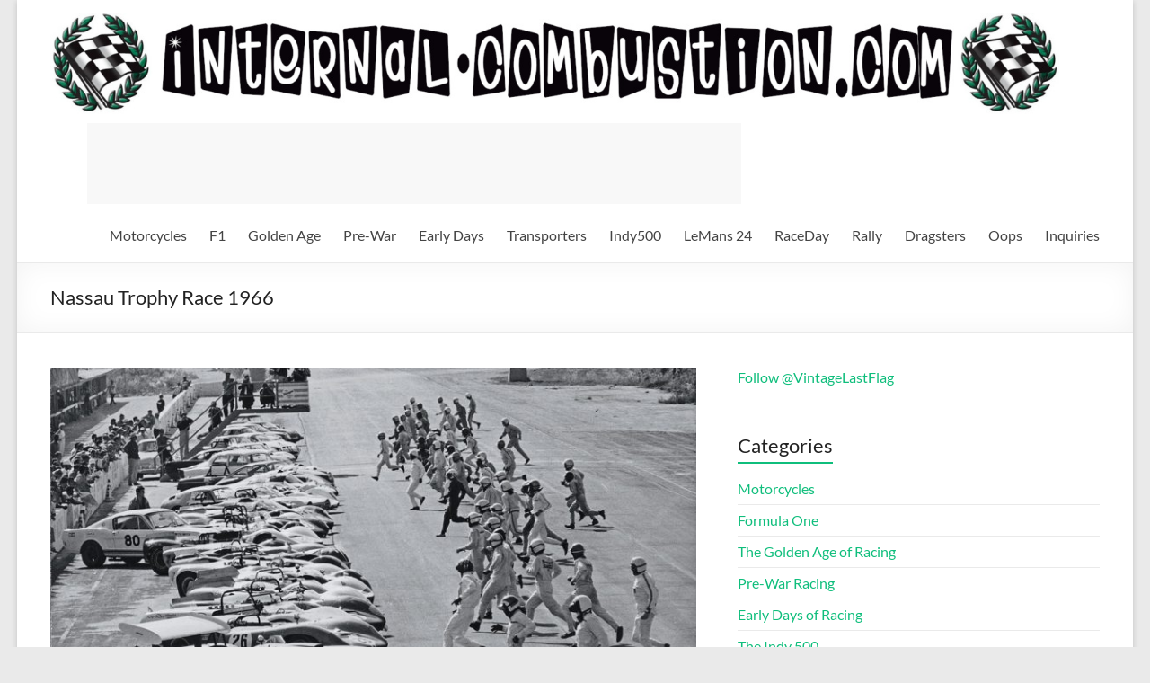

--- FILE ---
content_type: text/html; charset=UTF-8
request_url: https://internal-combustion.com/nuvolari/the-le-mans-start-of-the-nassau-trophy-race-1966/
body_size: 19076
content:
<!DOCTYPE html>
<!--[if IE 7]><html class="ie ie7" lang="en-US">
<![endif]-->
<!--[if IE 8]><html class="ie ie8" lang="en-US">
<![endif]-->
<!--[if !(IE 7) & !(IE 8)]><!--><html lang="en-US">
<!--<![endif]--><head><script data-no-optimize="1">var litespeed_docref=sessionStorage.getItem("litespeed_docref");litespeed_docref&&(Object.defineProperty(document,"referrer",{get:function(){return litespeed_docref}}),sessionStorage.removeItem("litespeed_docref"));</script> <meta charset="UTF-8" /><meta name="viewport" content="width=device-width, initial-scale=1"><link rel="profile" href="http://gmpg.org/xfn/11" /> <script class="_iub_cs_skip" type="litespeed/javascript">var _iub=_iub||{};_iub.csConfiguration=_iub.csConfiguration||{};_iub.csConfiguration.siteId="3434554";_iub.csConfiguration.cookiePolicyId="74957279"</script> <script class="_iub_cs_skip" type="litespeed/javascript" data-src="https://cs.iubenda.com/sync/3434554.js"></script> <title>Nassau Trophy Race 1966 &#8211; Internal-Combustion.com</title><style>#wpadminbar #wp-admin-bar-wccp_free_top_button .ab-icon:before {
	content: "\f160";
	color: #02CA02;
	top: 3px;
}
#wpadminbar #wp-admin-bar-wccp_free_top_button .ab-icon {
	transform: rotate(45deg);
}</style><meta name='robots' content='max-image-preview:large' /><style>img:is([sizes="auto" i], [sizes^="auto," i]) { contain-intrinsic-size: 3000px 1500px }</style><link rel='dns-prefetch' href='//cdn.iubenda.com' /><link data-optimized="2" rel="stylesheet" href="https://internal-combustion.com/nuvolari/wp-content/litespeed/css/a11ff5877c0da5bfd711950a818a3d63.css?ver=f45fc" /><style id='wp-block-library-theme-inline-css' type='text/css'>.wp-block-audio :where(figcaption){color:#555;font-size:13px;text-align:center}.is-dark-theme .wp-block-audio :where(figcaption){color:#ffffffa6}.wp-block-audio{margin:0 0 1em}.wp-block-code{border:1px solid #ccc;border-radius:4px;font-family:Menlo,Consolas,monaco,monospace;padding:.8em 1em}.wp-block-embed :where(figcaption){color:#555;font-size:13px;text-align:center}.is-dark-theme .wp-block-embed :where(figcaption){color:#ffffffa6}.wp-block-embed{margin:0 0 1em}.blocks-gallery-caption{color:#555;font-size:13px;text-align:center}.is-dark-theme .blocks-gallery-caption{color:#ffffffa6}:root :where(.wp-block-image figcaption){color:#555;font-size:13px;text-align:center}.is-dark-theme :root :where(.wp-block-image figcaption){color:#ffffffa6}.wp-block-image{margin:0 0 1em}.wp-block-pullquote{border-bottom:4px solid;border-top:4px solid;color:currentColor;margin-bottom:1.75em}.wp-block-pullquote cite,.wp-block-pullquote footer,.wp-block-pullquote__citation{color:currentColor;font-size:.8125em;font-style:normal;text-transform:uppercase}.wp-block-quote{border-left:.25em solid;margin:0 0 1.75em;padding-left:1em}.wp-block-quote cite,.wp-block-quote footer{color:currentColor;font-size:.8125em;font-style:normal;position:relative}.wp-block-quote:where(.has-text-align-right){border-left:none;border-right:.25em solid;padding-left:0;padding-right:1em}.wp-block-quote:where(.has-text-align-center){border:none;padding-left:0}.wp-block-quote.is-large,.wp-block-quote.is-style-large,.wp-block-quote:where(.is-style-plain){border:none}.wp-block-search .wp-block-search__label{font-weight:700}.wp-block-search__button{border:1px solid #ccc;padding:.375em .625em}:where(.wp-block-group.has-background){padding:1.25em 2.375em}.wp-block-separator.has-css-opacity{opacity:.4}.wp-block-separator{border:none;border-bottom:2px solid;margin-left:auto;margin-right:auto}.wp-block-separator.has-alpha-channel-opacity{opacity:1}.wp-block-separator:not(.is-style-wide):not(.is-style-dots){width:100px}.wp-block-separator.has-background:not(.is-style-dots){border-bottom:none;height:1px}.wp-block-separator.has-background:not(.is-style-wide):not(.is-style-dots){height:2px}.wp-block-table{margin:0 0 1em}.wp-block-table td,.wp-block-table th{word-break:normal}.wp-block-table :where(figcaption){color:#555;font-size:13px;text-align:center}.is-dark-theme .wp-block-table :where(figcaption){color:#ffffffa6}.wp-block-video :where(figcaption){color:#555;font-size:13px;text-align:center}.is-dark-theme .wp-block-video :where(figcaption){color:#ffffffa6}.wp-block-video{margin:0 0 1em}:root :where(.wp-block-template-part.has-background){margin-bottom:0;margin-top:0;padding:1.25em 2.375em}</style><style id='global-styles-inline-css' type='text/css'>:root{--wp--preset--aspect-ratio--square: 1;--wp--preset--aspect-ratio--4-3: 4/3;--wp--preset--aspect-ratio--3-4: 3/4;--wp--preset--aspect-ratio--3-2: 3/2;--wp--preset--aspect-ratio--2-3: 2/3;--wp--preset--aspect-ratio--16-9: 16/9;--wp--preset--aspect-ratio--9-16: 9/16;--wp--preset--color--black: #000000;--wp--preset--color--cyan-bluish-gray: #abb8c3;--wp--preset--color--white: #ffffff;--wp--preset--color--pale-pink: #f78da7;--wp--preset--color--vivid-red: #cf2e2e;--wp--preset--color--luminous-vivid-orange: #ff6900;--wp--preset--color--luminous-vivid-amber: #fcb900;--wp--preset--color--light-green-cyan: #7bdcb5;--wp--preset--color--vivid-green-cyan: #00d084;--wp--preset--color--pale-cyan-blue: #8ed1fc;--wp--preset--color--vivid-cyan-blue: #0693e3;--wp--preset--color--vivid-purple: #9b51e0;--wp--preset--gradient--vivid-cyan-blue-to-vivid-purple: linear-gradient(135deg,rgba(6,147,227,1) 0%,rgb(155,81,224) 100%);--wp--preset--gradient--light-green-cyan-to-vivid-green-cyan: linear-gradient(135deg,rgb(122,220,180) 0%,rgb(0,208,130) 100%);--wp--preset--gradient--luminous-vivid-amber-to-luminous-vivid-orange: linear-gradient(135deg,rgba(252,185,0,1) 0%,rgba(255,105,0,1) 100%);--wp--preset--gradient--luminous-vivid-orange-to-vivid-red: linear-gradient(135deg,rgba(255,105,0,1) 0%,rgb(207,46,46) 100%);--wp--preset--gradient--very-light-gray-to-cyan-bluish-gray: linear-gradient(135deg,rgb(238,238,238) 0%,rgb(169,184,195) 100%);--wp--preset--gradient--cool-to-warm-spectrum: linear-gradient(135deg,rgb(74,234,220) 0%,rgb(151,120,209) 20%,rgb(207,42,186) 40%,rgb(238,44,130) 60%,rgb(251,105,98) 80%,rgb(254,248,76) 100%);--wp--preset--gradient--blush-light-purple: linear-gradient(135deg,rgb(255,206,236) 0%,rgb(152,150,240) 100%);--wp--preset--gradient--blush-bordeaux: linear-gradient(135deg,rgb(254,205,165) 0%,rgb(254,45,45) 50%,rgb(107,0,62) 100%);--wp--preset--gradient--luminous-dusk: linear-gradient(135deg,rgb(255,203,112) 0%,rgb(199,81,192) 50%,rgb(65,88,208) 100%);--wp--preset--gradient--pale-ocean: linear-gradient(135deg,rgb(255,245,203) 0%,rgb(182,227,212) 50%,rgb(51,167,181) 100%);--wp--preset--gradient--electric-grass: linear-gradient(135deg,rgb(202,248,128) 0%,rgb(113,206,126) 100%);--wp--preset--gradient--midnight: linear-gradient(135deg,rgb(2,3,129) 0%,rgb(40,116,252) 100%);--wp--preset--font-size--small: 13px;--wp--preset--font-size--medium: 20px;--wp--preset--font-size--large: 36px;--wp--preset--font-size--x-large: 42px;--wp--preset--spacing--20: 0.44rem;--wp--preset--spacing--30: 0.67rem;--wp--preset--spacing--40: 1rem;--wp--preset--spacing--50: 1.5rem;--wp--preset--spacing--60: 2.25rem;--wp--preset--spacing--70: 3.38rem;--wp--preset--spacing--80: 5.06rem;--wp--preset--shadow--natural: 6px 6px 9px rgba(0, 0, 0, 0.2);--wp--preset--shadow--deep: 12px 12px 50px rgba(0, 0, 0, 0.4);--wp--preset--shadow--sharp: 6px 6px 0px rgba(0, 0, 0, 0.2);--wp--preset--shadow--outlined: 6px 6px 0px -3px rgba(255, 255, 255, 1), 6px 6px rgba(0, 0, 0, 1);--wp--preset--shadow--crisp: 6px 6px 0px rgba(0, 0, 0, 1);}:root { --wp--style--global--content-size: 760px;--wp--style--global--wide-size: 1160px; }:where(body) { margin: 0; }.wp-site-blocks > .alignleft { float: left; margin-right: 2em; }.wp-site-blocks > .alignright { float: right; margin-left: 2em; }.wp-site-blocks > .aligncenter { justify-content: center; margin-left: auto; margin-right: auto; }:where(.wp-site-blocks) > * { margin-block-start: 24px; margin-block-end: 0; }:where(.wp-site-blocks) > :first-child { margin-block-start: 0; }:where(.wp-site-blocks) > :last-child { margin-block-end: 0; }:root { --wp--style--block-gap: 24px; }:root :where(.is-layout-flow) > :first-child{margin-block-start: 0;}:root :where(.is-layout-flow) > :last-child{margin-block-end: 0;}:root :where(.is-layout-flow) > *{margin-block-start: 24px;margin-block-end: 0;}:root :where(.is-layout-constrained) > :first-child{margin-block-start: 0;}:root :where(.is-layout-constrained) > :last-child{margin-block-end: 0;}:root :where(.is-layout-constrained) > *{margin-block-start: 24px;margin-block-end: 0;}:root :where(.is-layout-flex){gap: 24px;}:root :where(.is-layout-grid){gap: 24px;}.is-layout-flow > .alignleft{float: left;margin-inline-start: 0;margin-inline-end: 2em;}.is-layout-flow > .alignright{float: right;margin-inline-start: 2em;margin-inline-end: 0;}.is-layout-flow > .aligncenter{margin-left: auto !important;margin-right: auto !important;}.is-layout-constrained > .alignleft{float: left;margin-inline-start: 0;margin-inline-end: 2em;}.is-layout-constrained > .alignright{float: right;margin-inline-start: 2em;margin-inline-end: 0;}.is-layout-constrained > .aligncenter{margin-left: auto !important;margin-right: auto !important;}.is-layout-constrained > :where(:not(.alignleft):not(.alignright):not(.alignfull)){max-width: var(--wp--style--global--content-size);margin-left: auto !important;margin-right: auto !important;}.is-layout-constrained > .alignwide{max-width: var(--wp--style--global--wide-size);}body .is-layout-flex{display: flex;}.is-layout-flex{flex-wrap: wrap;align-items: center;}.is-layout-flex > :is(*, div){margin: 0;}body .is-layout-grid{display: grid;}.is-layout-grid > :is(*, div){margin: 0;}body{padding-top: 0px;padding-right: 0px;padding-bottom: 0px;padding-left: 0px;}a:where(:not(.wp-element-button)){text-decoration: underline;}:root :where(.wp-element-button, .wp-block-button__link){background-color: #32373c;border-width: 0;color: #fff;font-family: inherit;font-size: inherit;line-height: inherit;padding: calc(0.667em + 2px) calc(1.333em + 2px);text-decoration: none;}.has-black-color{color: var(--wp--preset--color--black) !important;}.has-cyan-bluish-gray-color{color: var(--wp--preset--color--cyan-bluish-gray) !important;}.has-white-color{color: var(--wp--preset--color--white) !important;}.has-pale-pink-color{color: var(--wp--preset--color--pale-pink) !important;}.has-vivid-red-color{color: var(--wp--preset--color--vivid-red) !important;}.has-luminous-vivid-orange-color{color: var(--wp--preset--color--luminous-vivid-orange) !important;}.has-luminous-vivid-amber-color{color: var(--wp--preset--color--luminous-vivid-amber) !important;}.has-light-green-cyan-color{color: var(--wp--preset--color--light-green-cyan) !important;}.has-vivid-green-cyan-color{color: var(--wp--preset--color--vivid-green-cyan) !important;}.has-pale-cyan-blue-color{color: var(--wp--preset--color--pale-cyan-blue) !important;}.has-vivid-cyan-blue-color{color: var(--wp--preset--color--vivid-cyan-blue) !important;}.has-vivid-purple-color{color: var(--wp--preset--color--vivid-purple) !important;}.has-black-background-color{background-color: var(--wp--preset--color--black) !important;}.has-cyan-bluish-gray-background-color{background-color: var(--wp--preset--color--cyan-bluish-gray) !important;}.has-white-background-color{background-color: var(--wp--preset--color--white) !important;}.has-pale-pink-background-color{background-color: var(--wp--preset--color--pale-pink) !important;}.has-vivid-red-background-color{background-color: var(--wp--preset--color--vivid-red) !important;}.has-luminous-vivid-orange-background-color{background-color: var(--wp--preset--color--luminous-vivid-orange) !important;}.has-luminous-vivid-amber-background-color{background-color: var(--wp--preset--color--luminous-vivid-amber) !important;}.has-light-green-cyan-background-color{background-color: var(--wp--preset--color--light-green-cyan) !important;}.has-vivid-green-cyan-background-color{background-color: var(--wp--preset--color--vivid-green-cyan) !important;}.has-pale-cyan-blue-background-color{background-color: var(--wp--preset--color--pale-cyan-blue) !important;}.has-vivid-cyan-blue-background-color{background-color: var(--wp--preset--color--vivid-cyan-blue) !important;}.has-vivid-purple-background-color{background-color: var(--wp--preset--color--vivid-purple) !important;}.has-black-border-color{border-color: var(--wp--preset--color--black) !important;}.has-cyan-bluish-gray-border-color{border-color: var(--wp--preset--color--cyan-bluish-gray) !important;}.has-white-border-color{border-color: var(--wp--preset--color--white) !important;}.has-pale-pink-border-color{border-color: var(--wp--preset--color--pale-pink) !important;}.has-vivid-red-border-color{border-color: var(--wp--preset--color--vivid-red) !important;}.has-luminous-vivid-orange-border-color{border-color: var(--wp--preset--color--luminous-vivid-orange) !important;}.has-luminous-vivid-amber-border-color{border-color: var(--wp--preset--color--luminous-vivid-amber) !important;}.has-light-green-cyan-border-color{border-color: var(--wp--preset--color--light-green-cyan) !important;}.has-vivid-green-cyan-border-color{border-color: var(--wp--preset--color--vivid-green-cyan) !important;}.has-pale-cyan-blue-border-color{border-color: var(--wp--preset--color--pale-cyan-blue) !important;}.has-vivid-cyan-blue-border-color{border-color: var(--wp--preset--color--vivid-cyan-blue) !important;}.has-vivid-purple-border-color{border-color: var(--wp--preset--color--vivid-purple) !important;}.has-vivid-cyan-blue-to-vivid-purple-gradient-background{background: var(--wp--preset--gradient--vivid-cyan-blue-to-vivid-purple) !important;}.has-light-green-cyan-to-vivid-green-cyan-gradient-background{background: var(--wp--preset--gradient--light-green-cyan-to-vivid-green-cyan) !important;}.has-luminous-vivid-amber-to-luminous-vivid-orange-gradient-background{background: var(--wp--preset--gradient--luminous-vivid-amber-to-luminous-vivid-orange) !important;}.has-luminous-vivid-orange-to-vivid-red-gradient-background{background: var(--wp--preset--gradient--luminous-vivid-orange-to-vivid-red) !important;}.has-very-light-gray-to-cyan-bluish-gray-gradient-background{background: var(--wp--preset--gradient--very-light-gray-to-cyan-bluish-gray) !important;}.has-cool-to-warm-spectrum-gradient-background{background: var(--wp--preset--gradient--cool-to-warm-spectrum) !important;}.has-blush-light-purple-gradient-background{background: var(--wp--preset--gradient--blush-light-purple) !important;}.has-blush-bordeaux-gradient-background{background: var(--wp--preset--gradient--blush-bordeaux) !important;}.has-luminous-dusk-gradient-background{background: var(--wp--preset--gradient--luminous-dusk) !important;}.has-pale-ocean-gradient-background{background: var(--wp--preset--gradient--pale-ocean) !important;}.has-electric-grass-gradient-background{background: var(--wp--preset--gradient--electric-grass) !important;}.has-midnight-gradient-background{background: var(--wp--preset--gradient--midnight) !important;}.has-small-font-size{font-size: var(--wp--preset--font-size--small) !important;}.has-medium-font-size{font-size: var(--wp--preset--font-size--medium) !important;}.has-large-font-size{font-size: var(--wp--preset--font-size--large) !important;}.has-x-large-font-size{font-size: var(--wp--preset--font-size--x-large) !important;}
:root :where(.wp-block-pullquote){font-size: 1.5em;line-height: 1.6;}</style><style id='spacious_style-inline-css' type='text/css'>.previous a:hover, .next a:hover, a, #site-title a:hover, .main-navigation ul li.current_page_item a, .main-navigation ul li:hover > a, .main-navigation ul li ul li a:hover, .main-navigation ul li ul li:hover > a, .main-navigation ul li.current-menu-item ul li a:hover, .main-navigation ul li:hover > .sub-toggle, .main-navigation a:hover, .main-navigation ul li.current-menu-item a, .main-navigation ul li.current_page_ancestor a, .main-navigation ul li.current-menu-ancestor a, .main-navigation ul li.current_page_item a, .main-navigation ul li:hover > a, .small-menu a:hover, .small-menu ul li.current-menu-item a, .small-menu ul li.current_page_ancestor a, .small-menu ul li.current-menu-ancestor a, .small-menu ul li.current_page_item a, .small-menu ul li:hover > a, .breadcrumb a:hover, .tg-one-half .widget-title a:hover, .tg-one-third .widget-title a:hover, .tg-one-fourth .widget-title a:hover, .pagination a span:hover, #content .comments-area a.comment-permalink:hover, .comments-area .comment-author-link a:hover, .comment .comment-reply-link:hover, .nav-previous a:hover, .nav-next a:hover, #wp-calendar #today, .footer-widgets-area a:hover, .footer-socket-wrapper .copyright a:hover, .read-more, .more-link, .post .entry-title a:hover, .page .entry-title a:hover, .post .entry-meta a:hover, .type-page .entry-meta a:hover, .single #content .tags a:hover, .widget_testimonial .testimonial-icon:before, .header-action .search-wrapper:hover .fa{color:#0fbe7c;}.spacious-button, input[type="reset"], input[type="button"], input[type="submit"], button, #featured-slider .slider-read-more-button, #controllers a:hover, #controllers a.active, .pagination span ,.site-header .menu-toggle:hover, .call-to-action-button, .comments-area .comment-author-link span, a#back-top:before, .post .entry-meta .read-more-link, a#scroll-up, .search-form span, .main-navigation .tg-header-button-wrap.button-one a{background-color:#0fbe7c;}.main-small-navigation li:hover, .main-small-navigation ul > .current_page_item, .main-small-navigation ul > .current-menu-item, .spacious-woocommerce-cart-views .cart-value{background:#0fbe7c;}.main-navigation ul li ul, .widget_testimonial .testimonial-post{border-top-color:#0fbe7c;}blockquote, .call-to-action-content-wrapper{border-left-color:#0fbe7c;}.site-header .menu-toggle:hover.entry-meta a.read-more:hover,#featured-slider .slider-read-more-button:hover,.call-to-action-button:hover,.entry-meta .read-more-link:hover,.spacious-button:hover, input[type="reset"]:hover, input[type="button"]:hover, input[type="submit"]:hover, button:hover{background:#008c4a;}.pagination a span:hover, .main-navigation .tg-header-button-wrap.button-one a{border-color:#0fbe7c;}.widget-title span{border-bottom-color:#0fbe7c;}.widget_service_block a.more-link:hover, .widget_featured_single_post a.read-more:hover,#secondary a:hover,logged-in-as:hover  a,.single-page p a:hover{color:#008c4a;}.main-navigation .tg-header-button-wrap.button-one a:hover{background-color:#008c4a;}</style> <script  class=" _iub_cs_skip" id="iubenda-head-inline-scripts-0" type="litespeed/javascript">var _iub=_iub||[];_iub.csConfiguration={"floatingPreferencesButtonDisplay":"bottom-right","lang":"en","siteId":"3434554","cookiePolicyId":"74957279","whitelabel":!1,"banner":{"closeButtonDisplay":!1,"listPurposes":!0,"explicitWithdrawal":!0,"rejectButtonDisplay":!0,"acceptButtonDisplay":!0,"customizeButtonDisplay":!0,"closeButtonRejects":!0,"position":"float-top-center","style":"dark"},"perPurposeConsent":!0,"enableUspr":!0,"enableLgpd":!0,"googleAdditionalConsentMode":!0,"invalidateConsentWithoutLog":!0,"enableTcf":!0,"tcfPurposes":{"1":!0,"2":"consent_only","3":"consent_only","4":"consent_only","5":"consent_only","6":"consent_only","7":"consent_only","8":"consent_only","9":"consent_only","10":"consent_only"}}</script> <script  class=" _iub_cs_skip" type="litespeed/javascript" data-src="//cdn.iubenda.com/cs/tcf/stub-v2.js?ver=3.12.5" id="iubenda-head-scripts-0-js"></script> <script  class=" _iub_cs_skip" type="litespeed/javascript" data-src="//cdn.iubenda.com/cs/tcf/safe-tcf-v2.js?ver=3.12.5" id="iubenda-head-scripts-1-js"></script> <script  class=" _iub_cs_skip" type="litespeed/javascript" data-src="//cdn.iubenda.com/cs/gpp/stub.js?ver=3.12.5" id="iubenda-head-scripts-2-js"></script> <script  charset="UTF-8" class=" _iub_cs_skip" type="litespeed/javascript" data-src="//cdn.iubenda.com/cs/iubenda_cs.js?ver=3.12.5" id="iubenda-head-scripts-3-js"></script> <script type="litespeed/javascript" data-src="https://internal-combustion.com/nuvolari/wp-includes/js/jquery/jquery.min.js?ver=3.7.1" id="jquery-core-js"></script> <!--[if lte IE 8]> <script type="text/javascript" src="https://internal-combustion.com/nuvolari/wp-content/themes/spacious/js/html5shiv.min.js?ver=6.8.3" id="html5-js"></script> <![endif]--><link rel="https://api.w.org/" href="https://internal-combustion.com/nuvolari/wp-json/" /><link rel="alternate" title="JSON" type="application/json" href="https://internal-combustion.com/nuvolari/wp-json/wp/v2/posts/33744" /><meta name="generator" content="WordPress 6.8.3" /><link rel="canonical" href="https://internal-combustion.com/nuvolari/the-le-mans-start-of-the-nassau-trophy-race-1966/" /><link rel='shortlink' href='https://internal-combustion.com/nuvolari/?p=33744' /><link rel="alternate" title="oEmbed (JSON)" type="application/json+oembed" href="https://internal-combustion.com/nuvolari/wp-json/oembed/1.0/embed?url=https%3A%2F%2Finternal-combustion.com%2Fnuvolari%2Fthe-le-mans-start-of-the-nassau-trophy-race-1966%2F" /><link rel="alternate" title="oEmbed (XML)" type="text/xml+oembed" href="https://internal-combustion.com/nuvolari/wp-json/oembed/1.0/embed?url=https%3A%2F%2Finternal-combustion.com%2Fnuvolari%2Fthe-le-mans-start-of-the-nassau-trophy-race-1966%2F&#038;format=xml" /> <script id="wpcp_disable_selection" type="litespeed/javascript">var image_save_msg='You are not allowed to save images!';var no_menu_msg='Context Menu disabled!';var smessage="Content is protected !!";function disableEnterKey(e){var elemtype=e.target.tagName;elemtype=elemtype.toUpperCase();if(elemtype=="TEXT"||elemtype=="TEXTAREA"||elemtype=="INPUT"||elemtype=="PASSWORD"||elemtype=="SELECT"||elemtype=="OPTION"||elemtype=="EMBED"){elemtype='TEXT'}
if(e.ctrlKey){var key;if(window.event)
key=window.event.keyCode;else key=e.which;if(elemtype!='TEXT'&&(key==97||key==65||key==67||key==99||key==88||key==120||key==26||key==85||key==86||key==83||key==43||key==73)){if(wccp_free_iscontenteditable(e))return!0;show_wpcp_message('You are not allowed to copy content or view source');return!1}else return!0}}
function wccp_free_iscontenteditable(e){var e=e||window.event;var target=e.target||e.srcElement;var elemtype=e.target.nodeName;elemtype=elemtype.toUpperCase();var iscontenteditable="false";if(typeof target.getAttribute!="undefined")iscontenteditable=target.getAttribute("contenteditable");var iscontenteditable2=!1;if(typeof target.isContentEditable!="undefined")iscontenteditable2=target.isContentEditable;if(target.parentElement.isContentEditable)iscontenteditable2=!0;if(iscontenteditable=="true"||iscontenteditable2==!0){if(typeof target.style!="undefined")target.style.cursor="text";return!0}}
function disable_copy(e){var e=e||window.event;var elemtype=e.target.tagName;elemtype=elemtype.toUpperCase();if(elemtype=="TEXT"||elemtype=="TEXTAREA"||elemtype=="INPUT"||elemtype=="PASSWORD"||elemtype=="SELECT"||elemtype=="OPTION"||elemtype=="EMBED"){elemtype='TEXT'}
if(wccp_free_iscontenteditable(e))return!0;var isSafari=/Safari/.test(navigator.userAgent)&&/Apple Computer/.test(navigator.vendor);var checker_IMG='';if(elemtype=="IMG"&&checker_IMG=='checked'&&e.detail>=2){show_wpcp_message(alertMsg_IMG);return!1}
if(elemtype!="TEXT"){if(smessage!==""&&e.detail==2)
show_wpcp_message(smessage);if(isSafari)
return!0;else return!1}}
function disable_copy_ie(){var e=e||window.event;var elemtype=window.event.srcElement.nodeName;elemtype=elemtype.toUpperCase();if(wccp_free_iscontenteditable(e))return!0;if(elemtype=="IMG"){show_wpcp_message(alertMsg_IMG);return!1}
if(elemtype!="TEXT"&&elemtype!="TEXTAREA"&&elemtype!="INPUT"&&elemtype!="PASSWORD"&&elemtype!="SELECT"&&elemtype!="OPTION"&&elemtype!="EMBED"){return!1}}
function reEnable(){return!0}
document.onkeydown=disableEnterKey;document.onselectstart=disable_copy_ie;if(navigator.userAgent.indexOf('MSIE')==-1){document.onmousedown=disable_copy;document.onclick=reEnable}
function disableSelection(target){if(typeof target.onselectstart!="undefined")
target.onselectstart=disable_copy_ie;else if(typeof target.style.MozUserSelect!="undefined"){target.style.MozUserSelect="none"}else target.onmousedown=function(){return!1}
target.style.cursor="default"}
window.onload=function(){disableSelection(document.body)};var onlongtouch;var timer;var touchduration=1000;var elemtype="";function touchstart(e){var e=e||window.event;var target=e.target||e.srcElement;elemtype=window.event.srcElement.nodeName;elemtype=elemtype.toUpperCase();if(!wccp_pro_is_passive())e.preventDefault();if(!timer){timer=setTimeout(onlongtouch,touchduration)}}
function touchend(){if(timer){clearTimeout(timer);timer=null}
onlongtouch()}
onlongtouch=function(e){if(elemtype!="TEXT"&&elemtype!="TEXTAREA"&&elemtype!="INPUT"&&elemtype!="PASSWORD"&&elemtype!="SELECT"&&elemtype!="EMBED"&&elemtype!="OPTION"){if(window.getSelection){if(window.getSelection().empty){window.getSelection().empty()}else if(window.getSelection().removeAllRanges){window.getSelection().removeAllRanges()}}else if(document.selection){document.selection.empty()}
return!1}};document.addEventListener("DOMContentLiteSpeedLoaded",function(event){window.addEventListener("touchstart",touchstart,!1);window.addEventListener("touchend",touchend,!1)});function wccp_pro_is_passive(){var cold=!1,hike=function(){};try{const object1={};var aid=Object.defineProperty(object1,'passive',{get(){cold=!0}});window.addEventListener('test',hike,aid);window.removeEventListener('test',hike,aid)}catch(e){}
return cold}</script> <script id="wpcp_disable_Right_Click" type="litespeed/javascript">document.ondragstart=function(){return!1}
function nocontext(e){return!1}
document.oncontextmenu=nocontext</script> <style>.unselectable
{
-moz-user-select:none;
-webkit-user-select:none;
cursor: default;
}
html
{
-webkit-touch-callout: none;
-webkit-user-select: none;
-khtml-user-select: none;
-moz-user-select: none;
-ms-user-select: none;
user-select: none;
-webkit-tap-highlight-color: rgba(0,0,0,0);
}</style> <script id="wpcp_css_disable_selection" type="litespeed/javascript">var e=document.getElementsByTagName('body')[0];if(e){e.setAttribute('unselectable',"on")}</script> <link rel="icon" href="https://internal-combustion.com/nuvolari/wp-content/uploads/2017/06/android-icon-192x192-150x150.png" sizes="32x32" /><link rel="icon" href="https://internal-combustion.com/nuvolari/wp-content/uploads/2017/06/android-icon-192x192.png" sizes="192x192" /><link rel="apple-touch-icon" href="https://internal-combustion.com/nuvolari/wp-content/uploads/2017/06/android-icon-192x192.png" /><meta name="msapplication-TileImage" content="https://internal-combustion.com/nuvolari/wp-content/uploads/2017/06/android-icon-192x192.png" /><style type="text/css">blockquote { border-left: 3px solid #0fbe7c; }
			.spacious-button, input[type="reset"], input[type="button"], input[type="submit"], button { background-color: #0fbe7c; }
			.previous a:hover, .next a:hover { 	color: #0fbe7c; }
			a { color: #0fbe7c; }
			#site-title a:hover { color: #0fbe7c; }
			.main-navigation ul li.current_page_item a, .main-navigation ul li:hover > a { color: #0fbe7c; }
			.main-navigation ul li ul { border-top: 1px solid #0fbe7c; }
			.main-navigation ul li ul li a:hover, .main-navigation ul li ul li:hover > a, .main-navigation ul li.current-menu-item ul li a:hover, .main-navigation ul li:hover > .sub-toggle { color: #0fbe7c; }
			.site-header .menu-toggle:hover.entry-meta a.read-more:hover,#featured-slider .slider-read-more-button:hover,.call-to-action-button:hover,.entry-meta .read-more-link:hover,.spacious-button:hover, input[type="reset"]:hover, input[type="button"]:hover, input[type="submit"]:hover, button:hover { background: #008c4a; }
			.main-small-navigation li:hover { background: #0fbe7c; }
			.main-small-navigation ul > .current_page_item, .main-small-navigation ul > .current-menu-item { background: #0fbe7c; }
			.main-navigation a:hover, .main-navigation ul li.current-menu-item a, .main-navigation ul li.current_page_ancestor a, .main-navigation ul li.current-menu-ancestor a, .main-navigation ul li.current_page_item a, .main-navigation ul li:hover > a  { color: #0fbe7c; }
			.small-menu a:hover, .small-menu ul li.current-menu-item a, .small-menu ul li.current_page_ancestor a, .small-menu ul li.current-menu-ancestor a, .small-menu ul li.current_page_item a, .small-menu ul li:hover > a { color: #0fbe7c; }
			#featured-slider .slider-read-more-button { background-color: #0fbe7c; }
			#controllers a:hover, #controllers a.active { background-color: #0fbe7c; color: #0fbe7c; }
			.widget_service_block a.more-link:hover, .widget_featured_single_post a.read-more:hover,#secondary a:hover,logged-in-as:hover  a,.single-page p a:hover{ color: #008c4a; }
			.breadcrumb a:hover { color: #0fbe7c; }
			.tg-one-half .widget-title a:hover, .tg-one-third .widget-title a:hover, .tg-one-fourth .widget-title a:hover { color: #0fbe7c; }
			.pagination span ,.site-header .menu-toggle:hover{ background-color: #0fbe7c; }
			.pagination a span:hover { color: #0fbe7c; border-color: #0fbe7c; }
			.widget_testimonial .testimonial-post { border-color: #0fbe7c #EAEAEA #EAEAEA #EAEAEA; }
			.call-to-action-content-wrapper { border-color: #EAEAEA #EAEAEA #EAEAEA #0fbe7c; }
			.call-to-action-button { background-color: #0fbe7c; }
			#content .comments-area a.comment-permalink:hover { color: #0fbe7c; }
			.comments-area .comment-author-link a:hover { color: #0fbe7c; }
			.comments-area .comment-author-link span { background-color: #0fbe7c; }
			.comment .comment-reply-link:hover { color: #0fbe7c; }
			.nav-previous a:hover, .nav-next a:hover { color: #0fbe7c; }
			#wp-calendar #today { color: #0fbe7c; }
			.widget-title span { border-bottom: 2px solid #0fbe7c; }
			.footer-widgets-area a:hover { color: #0fbe7c !important; }
			.footer-socket-wrapper .copyright a:hover { color: #0fbe7c; }
			a#back-top:before { background-color: #0fbe7c; }
			.read-more, .more-link { color: #0fbe7c; }
			.post .entry-title a:hover, .page .entry-title a:hover { color: #0fbe7c; }
			.post .entry-meta .read-more-link { background-color: #0fbe7c; }
			.post .entry-meta a:hover, .type-page .entry-meta a:hover { color: #0fbe7c; }
			.single #content .tags a:hover { color: #0fbe7c; }
			.widget_testimonial .testimonial-icon:before { color: #0fbe7c; }
			a#scroll-up { background-color: #0fbe7c; }
			.search-form span { background-color: #0fbe7c; }.header-action .search-wrapper:hover .fa{ color: #0fbe7c} .spacious-woocommerce-cart-views .cart-value { background:#0fbe7c}.main-navigation .tg-header-button-wrap.button-one a{background-color:#0fbe7c} .main-navigation .tg-header-button-wrap.button-one a{border-color:#0fbe7c}.main-navigation .tg-header-button-wrap.button-one a:hover{background-color:#008c4a}.main-navigation .tg-header-button-wrap.button-one a:hover{border-color:#008c4a}</style><style type="text/css" id="wp-custom-css">.top_responsive_1 { width: 320px; height: 100px; }
@media(min-width: 500px) { .top_responsive_1 { width: 468px; height: 60px; } }
@media(min-width: 800px) { .top_responsive_1 { width: 728px; height: 90px; } }
@media(min-width: 1080px) { .top_responsive_1 { width: 728px; height: 90px; } }</style></head><body class="wp-singular post-template-default single single-post postid-33744 single-format-standard custom-background wp-custom-logo wp-embed-responsive wp-theme-spacious wp-child-theme-spacious-child unselectable  narrow-1218"><noscript><p><a target="_blank" href="https://www.iubenda.com/privacy-policy/74957279/cookie-policy">Cookie policy</a></p></noscript><div id="page" class="hfeed site">
<a class="skip-link screen-reader-text" href="#main">Skip to content</a><header id="masthead" class="site-header clearfix spacious-header-display-one"><div id="header-text-nav-container" class=""><div class="inner-wrap" id="spacious-header-display-one"><div id="header-text-nav-wrap" class="clearfix"><div id="header-left-section"><div id="header-logo-image"><a href="https://internal-combustion.com/nuvolari/" class="custom-logo-link" rel="home"><img data-lazyloaded="1" src="[data-uri]" width="2000" height="199" data-src="https://internal-combustion.com/nuvolari/wp-content/uploads/2022/01/iclogo1.jpg" class="custom-logo" alt="Internal-Combustion.com" decoding="async" fetchpriority="high" data-srcset="https://internal-combustion.com/nuvolari/wp-content/uploads/2022/01/iclogo1.jpg 2000w, https://internal-combustion.com/nuvolari/wp-content/uploads/2022/01/iclogo1-1024x102.jpg 1024w, https://internal-combustion.com/nuvolari/wp-content/uploads/2022/01/iclogo1-750x75.jpg 750w, https://internal-combustion.com/nuvolari/wp-content/uploads/2022/01/iclogo1-1536x153.jpg 1536w, https://internal-combustion.com/nuvolari/wp-content/uploads/2022/01/iclogo1-642x64.jpg 642w, https://internal-combustion.com/nuvolari/wp-content/uploads/2022/01/iclogo1-150x15.jpg 150w" data-sizes="(max-width: 2000px) 100vw, 2000px" /></a></div><div id="header-text" class="screen-reader-text"><h3 id="site-title">
<a href="https://internal-combustion.com/nuvolari/"
title="Internal-Combustion.com"
rel="home">Internal-Combustion.com</a></h3><p id="site-description">Use while waiting for the plane to or from the track &#8212; Roger Linton</p></div></div><div id="header-right-section"><div id="header-right-sidebar" class="clearfix"><aside id="block-20" class="widget widget_block"><script type="litespeed/javascript" data-src="https://pagead2.googlesyndication.com/pagead/js/adsbygoogle.js?client=ca-pub-2620423009628055"
     crossorigin="anonymous"></script> 
<ins class="adsbygoogle top_responsive_1"
style="display:block"
data-ad-client="ca-pub-2620423009628055"
data-ad-slot="3157905983"
</ins> <script type="litespeed/javascript">(adsbygoogle=window.adsbygoogle||[]).push({})</script> </aside></div><div class="header-action"></div><nav id="site-navigation" class="main-navigation clearfix   " role="navigation"><p class="menu-toggle">
<span class="screen-reader-text">Menu</span></p><div class="menu-primary-container"><ul id="menu-primary" class="menu"><li id="menu-item-32972" class="menu-item menu-item-type-post_type menu-item-object-page menu-item-32972"><a href="https://internal-combustion.com/nuvolari/motorcycles/">Motorcycles</a></li><li id="menu-item-32968" class="menu-item menu-item-type-post_type menu-item-object-page menu-item-32968"><a href="https://internal-combustion.com/nuvolari/formula-one/">F1</a></li><li id="menu-item-32969" class="menu-item menu-item-type-post_type menu-item-object-page menu-item-32969"><a href="https://internal-combustion.com/nuvolari/the-golden-age-of-racing/">Golden Age</a></li><li id="menu-item-32973" class="menu-item menu-item-type-post_type menu-item-object-page menu-item-32973"><a href="https://internal-combustion.com/nuvolari/pre-war-racing/">Pre-War</a></li><li id="menu-item-32967" class="menu-item menu-item-type-post_type menu-item-object-page menu-item-32967"><a href="https://internal-combustion.com/nuvolari/early-days-of-racing/">Early Days</a></li><li id="menu-item-32976" class="menu-item menu-item-type-post_type menu-item-object-page menu-item-32976"><a href="https://internal-combustion.com/nuvolari/the-transporters-page/">Transporters</a></li><li id="menu-item-32970" class="menu-item menu-item-type-post_type menu-item-object-page menu-item-32970"><a href="https://internal-combustion.com/nuvolari/the-indy-500/">Indy500</a></li><li id="menu-item-32971" class="menu-item menu-item-type-post_type menu-item-object-page menu-item-32971"><a href="https://internal-combustion.com/nuvolari/lemans-24/">LeMans 24</a></li><li id="menu-item-32974" class="menu-item menu-item-type-post_type menu-item-object-page menu-item-32974"><a href="https://internal-combustion.com/nuvolari/raceday/">RaceDay</a></li><li id="menu-item-32975" class="menu-item menu-item-type-post_type menu-item-object-page menu-item-32975"><a href="https://internal-combustion.com/nuvolari/rally-racing/">Rally</a></li><li id="menu-item-32966" class="menu-item menu-item-type-post_type menu-item-object-page menu-item-32966"><a href="https://internal-combustion.com/nuvolari/drag-racing/">Dragsters</a></li><li id="menu-item-32977" class="menu-item menu-item-type-post_type menu-item-object-page menu-item-32977"><a href="https://internal-combustion.com/nuvolari/oops/">Oops</a></li><li id="menu-item-575" class="menu-item menu-item-type-post_type menu-item-object-page menu-item-575"><a href="https://internal-combustion.com/nuvolari/inquiries/">Inquiries</a></li></ul></div></nav></div></div></div></div><div class="header-post-title-container clearfix"><div class="inner-wrap"><div class="post-title-wrapper"><h1 class="header-post-title-class">Nassau Trophy Race 1966</h1></div></div></div></header><div id="main" class="clearfix"><div class="inner-wrap"><div id="primary"><div id="content" class="clearfix"><article id="post-33744" class="post-33744 post type-post status-publish format-standard has-post-thumbnail hentry category-golden-age category-raceday"><div class="entry-content clearfix"><p><a href="/nuvolari/wp-content/uploads/2020/06/lastflag_sixtwenty_lg_10.jpg"><img data-lazyloaded="1" src="[data-uri]" decoding="async" class="alignnone size-featured-blog-large wp-image-7760" data-src="/nuvolari/wp-content/uploads/2020/06/lastflag_sixtwenty_lg_10-750x422.jpg" alt=" The Le Mans Start Of The Nassau Trophy Race 1966 " width="750" height="422" /></a></p><p>The Le Mans-start of the Nassau Trophy Race, 1966.</p><div class="extra-hatom-entry-title"><span class="entry-title">Nassau Trophy Race 1966</span></div></div><footer class="entry-meta-bar clearfix"><div class="entry-meta clearfix">
<span class="by-author author vcard"><a class="url fn n"
href="#">cagiva</a></span><span class="date"><a href="https://internal-combustion.com/nuvolari/the-le-mans-start-of-the-nassau-trophy-race-1966/" title="4:11 am" rel="bookmark"><time class="entry-date published" datetime="2020-12-30T04:11:24-05:00">December 30, 2020</time><time class="updated" datetime="2025-03-14T13:24:58-04:00">March 14, 2025</time></a></span>				<span class="category"><a href="https://internal-combustion.com/nuvolari/category/golden-age/" rel="category tag">Golden Age</a>, <a href="https://internal-combustion.com/nuvolari/category/raceday/" rel="category tag">RaceDay</a></span>
<span
class="comments"><a href="https://internal-combustion.com/nuvolari/the-le-mans-start-of-the-nassau-trophy-race-1966/#respond">No Comments</a></span></div></footer></article><ul class="default-wp-page clearfix"><li class="previous"><a href="https://internal-combustion.com/nuvolari/photographs-of-the-opel-manta-400-of-rally-2/" rel="prev"><span class="meta-nav">&larr;</span> #Opel Manta 400 #Rally Sanremo, 1983</a></li><li class="next"><a href="https://internal-combustion.com/nuvolari/gilles-villeneuve-in-the-mclaren-m23-at-f1/" rel="next">Gilles Villeneuve #Mclaren M23 #F1 #Silverstone, 1977 <span class="meta-nav">&rarr;</span></a></li></ul><div id="comments" class="comments-area"><div id="respond" class="comment-respond"><h3 id="reply-title" class="comment-reply-title">Leave a Reply <small><a rel="nofollow" id="cancel-comment-reply-link" href="/nuvolari/the-le-mans-start-of-the-nassau-trophy-race-1966/#respond" style="display:none;">Cancel reply</a></small></h3><form action="https://internal-combustion.com/nuvolari/wp-comments-post.php" method="post" id="commentform" class="comment-form"><p class="comment-notes"><span id="email-notes">Your email address will not be published.</span> <span class="required-field-message">Required fields are marked <span class="required">*</span></span></p><p class="comment-form-comment"><label for="comment">Comment <span class="required">*</span></label><textarea id="comment" name="comment" cols="45" rows="8" maxlength="65525" required></textarea></p><p class="comment-form-author"><label for="author">Name <span class="required">*</span></label> <input id="author" name="author" type="text" value="" size="30" maxlength="245" autocomplete="name" required /></p><p class="comment-form-email"><label for="email">Email <span class="required">*</span></label> <input id="email" name="email" type="email" value="" size="30" maxlength="100" aria-describedby="email-notes" autocomplete="email" required /></p><p class="comment-form-url"><label for="url">Website</label> <input id="url" name="url" type="url" value="" size="30" maxlength="200" autocomplete="url" /></p><p class="form-submit"><input name="submit" type="submit" id="submit" class="submit" value="Post Comment" /> <input type='hidden' name='comment_post_ID' value='33744' id='comment_post_ID' />
<input type='hidden' name='comment_parent' id='comment_parent' value='0' /></p><p style="display: none;"><input type="hidden" id="akismet_comment_nonce" name="akismet_comment_nonce" value="45e53b1461" /></p><p style="display: none !important;" class="akismet-fields-container" data-prefix="ak_"><label>&#916;<textarea name="ak_hp_textarea" cols="45" rows="8" maxlength="100"></textarea></label><input type="hidden" id="ak_js_1" name="ak_js" value="9"/><script type="litespeed/javascript">document.getElementById("ak_js_1").setAttribute("value",(new Date()).getTime())</script></p></form></div></div></div></div><div id="secondary"><aside id="custom_html-3" class="widget_text widget widget_custom_html"><div class="textwidget custom-html-widget"><a href="https://twitter.com/VintageLastFlag?ref_src=twsrc%5Etfw" class="twitter-follow-button" data-show-count="false">Follow @VintageLastFlag</a><script type="litespeed/javascript" data-src="https://platform.twitter.com/widgets.js" charset="utf-8"></script></div></aside><aside id="nav_menu-1" class="widget widget_nav_menu"><h3 class="widget-title"><span>Categories</span></h3><div class="menu-categories-container"><ul id="menu-categories" class="menu"><li id="menu-item-32955" class="menu-item menu-item-type-post_type menu-item-object-page menu-item-32955"><a href="https://internal-combustion.com/nuvolari/motorcycles/">Motorcycles</a></li><li id="menu-item-32963" class="menu-item menu-item-type-post_type menu-item-object-page menu-item-32963"><a href="https://internal-combustion.com/nuvolari/formula-one/">Formula One</a></li><li id="menu-item-32954" class="menu-item menu-item-type-post_type menu-item-object-page menu-item-32954"><a href="https://internal-combustion.com/nuvolari/the-golden-age-of-racing/">The Golden Age of Racing</a></li><li id="menu-item-32960" class="menu-item menu-item-type-post_type menu-item-object-page menu-item-32960"><a href="https://internal-combustion.com/nuvolari/pre-war-racing/">Pre-War Racing</a></li><li id="menu-item-32964" class="menu-item menu-item-type-post_type menu-item-object-page menu-item-32964"><a href="https://internal-combustion.com/nuvolari/early-days-of-racing/">Early Days of Racing</a></li><li id="menu-item-32962" class="menu-item menu-item-type-post_type menu-item-object-page menu-item-32962"><a href="https://internal-combustion.com/nuvolari/the-indy-500/">The Indy 500</a></li><li id="menu-item-32961" class="menu-item menu-item-type-post_type menu-item-object-page menu-item-32961"><a href="https://internal-combustion.com/nuvolari/lemans-24/">LeMans 24</a></li><li id="menu-item-32956" class="menu-item menu-item-type-post_type menu-item-object-page menu-item-32956"><a href="https://internal-combustion.com/nuvolari/raceday/">RaceDay</a></li><li id="menu-item-32958" class="menu-item menu-item-type-post_type menu-item-object-page menu-item-32958"><a href="https://internal-combustion.com/nuvolari/the-transporters-page/">The Transporters Page</a></li><li id="menu-item-32957" class="menu-item menu-item-type-post_type menu-item-object-page menu-item-32957"><a href="https://internal-combustion.com/nuvolari/rally-racing/">Rally Racing</a></li><li id="menu-item-32959" class="menu-item menu-item-type-post_type menu-item-object-page menu-item-32959"><a href="https://internal-combustion.com/nuvolari/oops/">Crashes &#8211; DNFs &#8211; Oops</a></li><li id="menu-item-32965" class="menu-item menu-item-type-post_type menu-item-object-page menu-item-32965"><a href="https://internal-combustion.com/nuvolari/drag-racing/">Drag Racing</a></li></ul></div></aside><aside id="media_image-5" class="widget widget_media_image"><h3 class="widget-title"><span>The Other Vintage Racing Site</span></h3><a href="https://speedcraftspecial.com/" target="_blank"><img data-lazyloaded="1" src="[data-uri]" width="420" height="260" data-src="https://internal-combustion.com/nuvolari/wp-content/uploads/2017/06/scs-e1549305234450.jpg" class="image wp-image-696  attachment-medium size-medium" alt="Speedcraft" style="max-width: 100%; height: auto;" decoding="async" data-srcset="https://internal-combustion.com/nuvolari/wp-content/uploads/2017/06/scs-e1549305234450.jpg 420w, https://internal-combustion.com/nuvolari/wp-content/uploads/2017/06/scs-e1549305234450-150x93.jpg 150w" data-sizes="(max-width: 420px) 100vw, 420px" /></a></aside><aside id="block-25" class="widget widget_block widget_text"><p></p></aside><aside id="archives-4" class="widget widget_archive"><h3 class="widget-title"><span>Post Archive</span></h3>		<label class="screen-reader-text" for="archives-dropdown-4">Post Archive</label>
<select id="archives-dropdown-4" name="archive-dropdown"><option value="">Select Month</option><option value='https://internal-combustion.com/nuvolari/2023/01/'> January 2023 &nbsp;(1)</option><option value='https://internal-combustion.com/nuvolari/2022/10/'> October 2022 &nbsp;(1)</option><option value='https://internal-combustion.com/nuvolari/2022/09/'> September 2022 &nbsp;(3)</option><option value='https://internal-combustion.com/nuvolari/2022/08/'> August 2022 &nbsp;(3)</option><option value='https://internal-combustion.com/nuvolari/2022/07/'> July 2022 &nbsp;(5)</option><option value='https://internal-combustion.com/nuvolari/2022/06/'> June 2022 &nbsp;(6)</option><option value='https://internal-combustion.com/nuvolari/2022/05/'> May 2022 &nbsp;(17)</option><option value='https://internal-combustion.com/nuvolari/2022/01/'> January 2022 &nbsp;(1)</option><option value='https://internal-combustion.com/nuvolari/2021/07/'> July 2021 &nbsp;(14)</option><option value='https://internal-combustion.com/nuvolari/2021/06/'> June 2021 &nbsp;(9)</option><option value='https://internal-combustion.com/nuvolari/2021/05/'> May 2021 &nbsp;(126)</option><option value='https://internal-combustion.com/nuvolari/2021/04/'> April 2021 &nbsp;(122)</option><option value='https://internal-combustion.com/nuvolari/2021/03/'> March 2021 &nbsp;(126)</option><option value='https://internal-combustion.com/nuvolari/2021/02/'> February 2021 &nbsp;(113)</option><option value='https://internal-combustion.com/nuvolari/2021/01/'> January 2021 &nbsp;(126)</option><option value='https://internal-combustion.com/nuvolari/2020/12/'> December 2020 &nbsp;(125)</option><option value='https://internal-combustion.com/nuvolari/2020/11/'> November 2020 &nbsp;(120)</option><option value='https://internal-combustion.com/nuvolari/2020/10/'> October 2020 &nbsp;(122)</option><option value='https://internal-combustion.com/nuvolari/2020/09/'> September 2020 &nbsp;(122)</option><option value='https://internal-combustion.com/nuvolari/2020/08/'> August 2020 &nbsp;(126)</option><option value='https://internal-combustion.com/nuvolari/2020/07/'> July 2020 &nbsp;(116)</option><option value='https://internal-combustion.com/nuvolari/2020/06/'> June 2020 &nbsp;(25)</option><option value='https://internal-combustion.com/nuvolari/2020/05/'> May 2020 &nbsp;(97)</option><option value='https://internal-combustion.com/nuvolari/2020/04/'> April 2020 &nbsp;(93)</option><option value='https://internal-combustion.com/nuvolari/2020/03/'> March 2020 &nbsp;(100)</option><option value='https://internal-combustion.com/nuvolari/2020/02/'> February 2020 &nbsp;(94)</option><option value='https://internal-combustion.com/nuvolari/2020/01/'> January 2020 &nbsp;(104)</option><option value='https://internal-combustion.com/nuvolari/2019/12/'> December 2019 &nbsp;(132)</option><option value='https://internal-combustion.com/nuvolari/2019/11/'> November 2019 &nbsp;(128)</option><option value='https://internal-combustion.com/nuvolari/2019/10/'> October 2019 &nbsp;(132)</option><option value='https://internal-combustion.com/nuvolari/2019/09/'> September 2019 &nbsp;(127)</option><option value='https://internal-combustion.com/nuvolari/2019/08/'> August 2019 &nbsp;(130)</option><option value='https://internal-combustion.com/nuvolari/2019/07/'> July 2019 &nbsp;(131)</option><option value='https://internal-combustion.com/nuvolari/2019/06/'> June 2019 &nbsp;(127)</option><option value='https://internal-combustion.com/nuvolari/2019/05/'> May 2019 &nbsp;(137)</option><option value='https://internal-combustion.com/nuvolari/2019/04/'> April 2019 &nbsp;(130)</option><option value='https://internal-combustion.com/nuvolari/2019/03/'> March 2019 &nbsp;(137)</option><option value='https://internal-combustion.com/nuvolari/2019/02/'> February 2019 &nbsp;(129)</option><option value='https://internal-combustion.com/nuvolari/2019/01/'> January 2019 &nbsp;(146)</option><option value='https://internal-combustion.com/nuvolari/2018/12/'> December 2018 &nbsp;(182)</option><option value='https://internal-combustion.com/nuvolari/2018/11/'> November 2018 &nbsp;(180)</option><option value='https://internal-combustion.com/nuvolari/2018/10/'> October 2018 &nbsp;(194)</option><option value='https://internal-combustion.com/nuvolari/2018/09/'> September 2018 &nbsp;(194)</option><option value='https://internal-combustion.com/nuvolari/2018/08/'> August 2018 &nbsp;(202)</option><option value='https://internal-combustion.com/nuvolari/2018/07/'> July 2018 &nbsp;(198)</option><option value='https://internal-combustion.com/nuvolari/2018/06/'> June 2018 &nbsp;(235)</option><option value='https://internal-combustion.com/nuvolari/2018/05/'> May 2018 &nbsp;(108)</option><option value='https://internal-combustion.com/nuvolari/2018/04/'> April 2018 &nbsp;(90)</option><option value='https://internal-combustion.com/nuvolari/2018/03/'> March 2018 &nbsp;(92)</option><option value='https://internal-combustion.com/nuvolari/2018/02/'> February 2018 &nbsp;(85)</option><option value='https://internal-combustion.com/nuvolari/2018/01/'> January 2018 &nbsp;(94)</option><option value='https://internal-combustion.com/nuvolari/2017/12/'> December 2017 &nbsp;(76)</option><option value='https://internal-combustion.com/nuvolari/2017/11/'> November 2017 &nbsp;(77)</option><option value='https://internal-combustion.com/nuvolari/2017/10/'> October 2017 &nbsp;(120)</option><option value='https://internal-combustion.com/nuvolari/2017/09/'> September 2017 &nbsp;(22)</option><option value='https://internal-combustion.com/nuvolari/2017/08/'> August 2017 &nbsp;(18)</option><option value='https://internal-combustion.com/nuvolari/2017/07/'> July 2017 &nbsp;(19)</option><option value='https://internal-combustion.com/nuvolari/2017/06/'> June 2017 &nbsp;(18)</option><option value='https://internal-combustion.com/nuvolari/2017/05/'> May 2017 &nbsp;(2)</option></select> <script type="litespeed/javascript">(function(){var dropdown=document.getElementById("archives-dropdown-4");function onSelectChange(){if(dropdown.options[dropdown.selectedIndex].value!==''){document.location.href=this.options[this.selectedIndex].value}}
dropdown.onchange=onSelectChange})()</script> </aside><aside id="tag_cloud-3" class="widget widget_tag_cloud"><h3 class="widget-title"><span>Tags</span></h3><div class="tagcloud"><a href="https://internal-combustion.com/nuvolari/tag/alfa/" class="tag-cloud-link tag-link-150 tag-link-position-1" style="font-size: 8pt;" aria-label="&quot;Alfa&quot; (2 items)">&quot;Alfa&quot;</a>
<a href="https://internal-combustion.com/nuvolari/tag/drag-racing/" class="tag-cloud-link tag-link-149 tag-link-position-2" style="font-size: 8pt;" aria-label="&quot;Drag Racing&quot; (2 items)">&quot;Drag Racing&quot;</a>
<a href="https://internal-combustion.com/nuvolari/tag/fiat/" class="tag-cloud-link tag-link-153 tag-link-position-3" style="font-size: 10.122580645161pt;" aria-label="&quot;Fiat&quot; (8 items)">&quot;Fiat&quot;</a>
<a href="https://internal-combustion.com/nuvolari/tag/benelli/" class="tag-cloud-link tag-link-99 tag-link-position-4" style="font-size: 8.541935483871pt;" aria-label="Benelli (3 items)">Benelli</a>
<a href="https://internal-combustion.com/nuvolari/tag/bmw/" class="tag-cloud-link tag-link-110 tag-link-position-5" style="font-size: 13.238709677419pt;" aria-label="BMW (43 items)">BMW</a>
<a href="https://internal-combustion.com/nuvolari/tag/bsa/" class="tag-cloud-link tag-link-126 tag-link-position-6" style="font-size: 8.541935483871pt;" aria-label="BSA (3 items)">BSA</a>
<a href="https://internal-combustion.com/nuvolari/tag/bultaco/" class="tag-cloud-link tag-link-124 tag-link-position-7" style="font-size: 8.541935483871pt;" aria-label="Bultaco (3 items)">Bultaco</a>
<a href="https://internal-combustion.com/nuvolari/tag/cafe-racer/" class="tag-cloud-link tag-link-78 tag-link-position-8" style="font-size: 13.78064516129pt;" aria-label="cafe racer (56 items)">cafe racer</a>
<a href="https://internal-combustion.com/nuvolari/tag/cagiva/" class="tag-cloud-link tag-link-81 tag-link-position-9" style="font-size: 9.3548387096774pt;" aria-label="Cagiva (5 items)">Cagiva</a>
<a href="https://internal-combustion.com/nuvolari/tag/dirtbike/" class="tag-cloud-link tag-link-116 tag-link-position-10" style="font-size: 9.6709677419355pt;" aria-label="dirtbike (6 items)">dirtbike</a>
<a href="https://internal-combustion.com/nuvolari/tag/ducati/" class="tag-cloud-link tag-link-80 tag-link-position-11" style="font-size: 10.845161290323pt;" aria-label="Ducati (12 items)">Ducati</a>
<a href="https://internal-combustion.com/nuvolari/tag/exotic-wreck/" class="tag-cloud-link tag-link-94 tag-link-position-12" style="font-size: 10.529032258065pt;" aria-label="exotic wreck (10 items)">exotic wreck</a>
<a href="https://internal-combustion.com/nuvolari/tag/f1/" class="tag-cloud-link tag-link-137 tag-link-position-13" style="font-size: 21.774193548387pt;" aria-label="F1 (3,359 items)">F1</a>
<a href="https://internal-combustion.com/nuvolari/tag/flattracker/" class="tag-cloud-link tag-link-111 tag-link-position-14" style="font-size: 9.3548387096774pt;" aria-label="flattracker (5 items)">flattracker</a>
<a href="https://internal-combustion.com/nuvolari/tag/harley-davidson/" class="tag-cloud-link tag-link-128 tag-link-position-15" style="font-size: 8.541935483871pt;" aria-label="Harley Davidson (3 items)">Harley Davidson</a>
<a href="https://internal-combustion.com/nuvolari/tag/history/" class="tag-cloud-link tag-link-101 tag-link-position-16" style="font-size: 11.387096774194pt;" aria-label="history (16 items)">history</a>
<a href="https://internal-combustion.com/nuvolari/tag/honda/" class="tag-cloud-link tag-link-105 tag-link-position-17" style="font-size: 14.006451612903pt;" aria-label="Honda (64 items)">Honda</a>
<a href="https://internal-combustion.com/nuvolari/tag/indian/" class="tag-cloud-link tag-link-107 tag-link-position-18" style="font-size: 10.529032258065pt;" aria-label="Indian (10 items)">Indian</a>
<a href="https://internal-combustion.com/nuvolari/tag/kablamo/" class="tag-cloud-link tag-link-97 tag-link-position-19" style="font-size: 9.3548387096774pt;" aria-label="kablamo (5 items)">kablamo</a>
<a href="https://internal-combustion.com/nuvolari/tag/laverda/" class="tag-cloud-link tag-link-106 tag-link-position-20" style="font-size: 8.9935483870968pt;" aria-label="Laverda (4 items)">Laverda</a>
<a href="https://internal-combustion.com/nuvolari/tag/motoguzzi/" class="tag-cloud-link tag-link-77 tag-link-position-21" style="font-size: 11.025806451613pt;" aria-label="Motoguzzi (13 items)">Motoguzzi</a>
<a href="https://internal-combustion.com/nuvolari/tag/mv-agusta/" class="tag-cloud-link tag-link-92 tag-link-position-22" style="font-size: 12.154838709677pt;" aria-label="MV Agusta (24 items)">MV Agusta</a>
<a href="https://internal-combustion.com/nuvolari/tag/norton/" class="tag-cloud-link tag-link-120 tag-link-position-23" style="font-size: 12.425806451613pt;" aria-label="norton (28 items)">norton</a>
<a href="https://internal-combustion.com/nuvolari/tag/porsche/" class="tag-cloud-link tag-link-147 tag-link-position-24" style="font-size: 15.316129032258pt;" aria-label="Porsche&quot; (125 items)">Porsche&quot;</a>
<a href="https://internal-combustion.com/nuvolari/tag/racebike/" class="tag-cloud-link tag-link-112 tag-link-position-25" style="font-size: 16.309677419355pt;" aria-label="racebike (207 items)">racebike</a>
<a href="https://internal-combustion.com/nuvolari/tag/race-car/" class="tag-cloud-link tag-link-89 tag-link-position-26" style="font-size: 22pt;" aria-label="Race Car (3,790 items)">Race Car</a>
<a href="https://internal-combustion.com/nuvolari/tag/raceday/" class="tag-cloud-link tag-link-104 tag-link-position-27" style="font-size: 15.135483870968pt;" aria-label="raceDay (114 items)">raceDay</a>
<a href="https://internal-combustion.com/nuvolari/tag/race-dnf/" class="tag-cloud-link tag-link-87 tag-link-position-28" style="font-size: 14.458064516129pt;" aria-label="Race DNF (80 items)">Race DNF</a>
<a href="https://internal-combustion.com/nuvolari/tag/race-hauler/" class="tag-cloud-link tag-link-84 tag-link-position-29" style="font-size: 15.858064516129pt;" aria-label="Race Hauler (164 items)">Race Hauler</a>
<a href="https://internal-combustion.com/nuvolari/tag/race-paddock/" class="tag-cloud-link tag-link-85 tag-link-position-30" style="font-size: 13.41935483871pt;" aria-label="Race Paddock (47 items)">Race Paddock</a>
<a href="https://internal-combustion.com/nuvolari/tag/rally/" class="tag-cloud-link tag-link-113 tag-link-position-31" style="font-size: 15.722580645161pt;" aria-label="Rally (153 items)">Rally</a>
<a href="https://internal-combustion.com/nuvolari/tag/roadbike/" class="tag-cloud-link tag-link-95 tag-link-position-32" style="font-size: 11.387096774194pt;" aria-label="roadbike (16 items)">roadbike</a>
<a href="https://internal-combustion.com/nuvolari/tag/roadtrips/" class="tag-cloud-link tag-link-90 tag-link-position-33" style="font-size: 9.8967741935484pt;" aria-label="roadtrips (7 items)">roadtrips</a>
<a href="https://internal-combustion.com/nuvolari/tag/sidecar/" class="tag-cloud-link tag-link-121 tag-link-position-34" style="font-size: 13.012903225806pt;" aria-label="sidecar (38 items)">sidecar</a>
<a href="https://internal-combustion.com/nuvolari/tag/suzuki/" class="tag-cloud-link tag-link-108 tag-link-position-35" style="font-size: 12.154838709677pt;" aria-label="Suzuki (24 items)">Suzuki</a>
<a href="https://internal-combustion.com/nuvolari/tag/tr/" class="tag-cloud-link tag-link-136 tag-link-position-36" style="font-size: 13.103225806452pt;" aria-label="tr (40 items)">tr</a>
<a href="https://internal-combustion.com/nuvolari/tag/trials/" class="tag-cloud-link tag-link-123 tag-link-position-37" style="font-size: 9.3548387096774pt;" aria-label="trials (5 items)">trials</a>
<a href="https://internal-combustion.com/nuvolari/tag/triumph/" class="tag-cloud-link tag-link-93 tag-link-position-38" style="font-size: 11.025806451613pt;" aria-label="triumph (13 items)">triumph</a>
<a href="https://internal-combustion.com/nuvolari/tag/ugly-car/" class="tag-cloud-link tag-link-96 tag-link-position-39" style="font-size: 14.367741935484pt;" aria-label="ugly car (77 items)">ugly car</a>
<a href="https://internal-combustion.com/nuvolari/tag/ugly-motorcycle/" class="tag-cloud-link tag-link-98 tag-link-position-40" style="font-size: 8.541935483871pt;" aria-label="ugly motorcycle (3 items)">ugly motorcycle</a>
<a href="https://internal-combustion.com/nuvolari/tag/ugly-racecar/" class="tag-cloud-link tag-link-88 tag-link-position-41" style="font-size: 11.974193548387pt;" aria-label="ugly racecar (22 items)">ugly racecar</a>
<a href="https://internal-combustion.com/nuvolari/tag/vincent/" class="tag-cloud-link tag-link-125 tag-link-position-42" style="font-size: 8.9935483870968pt;" aria-label="vincent (4 items)">vincent</a>
<a href="https://internal-combustion.com/nuvolari/tag/vintage-car/" class="tag-cloud-link tag-link-86 tag-link-position-43" style="font-size: 13.148387096774pt;" aria-label="Vintage Car (41 items)">Vintage Car</a>
<a href="https://internal-combustion.com/nuvolari/tag/vintage-cycle/" class="tag-cloud-link tag-link-152 tag-link-position-44" style="font-size: 13.690322580645pt;" aria-label="Vintage Cycle&quot; (54 items)">Vintage Cycle&quot;</a>
<a href="https://internal-combustion.com/nuvolari/tag/yamaha/" class="tag-cloud-link tag-link-79 tag-link-position-45" style="font-size: 12.154838709677pt;" aria-label="yamaha (24 items)">yamaha</a></div></aside><aside id="block-2" class="widget widget_block"><script type="litespeed/javascript">(function(c,l,a,r,i,t,y){c[a]=c[a]||function(){(c[a].q=c[a].q||[]).push(arguments)};t=l.createElement(r);t.async=1;t.src="https://www.clarity.ms/tag/"+i;y=l.getElementsByTagName(r)[0];y.parentNode.insertBefore(t,y)})(window,document,"clarity","script","aeobke6762")</script></aside></div></div></div><footer id="colophon" class="clearfix "><div class="footer-socket-wrapper clearfix"><div class="inner-wrap"><div class="footer-socket-area"><div class="copyright">Copyright &copy; 2026 <a href="https://Internal-Combustion.com/uploadify.php" title="Internal-Combustion" ><span>Internal-Combustion</span></a>. All rights reserved.</div><nav class="small-menu clearfix"><div class="menu-bottom-container"><ul id="menu-bottom" class="menu"><li id="menu-item-39214" class="menu-item menu-item-type-custom menu-item-object-custom menu-item-home menu-item-39214"><a href="https://internal-combustion.com/nuvolari">Roger Linton &#8211; Valley Forge, PA</a></li><li id="menu-item-5542" class="menu-item menu-item-type-custom menu-item-object-custom menu-item-5542"><a href="https://speedcraftspecial.com/wpperfect/">Speedcraft Ent.</a></li><li id="menu-item-5540" class="menu-item menu-item-type-custom menu-item-object-custom menu-item-5540"><a href="https://service4less.com/">Service4less.com</a></li><li id="menu-item-5541" class="menu-item menu-item-type-custom menu-item-object-custom menu-item-5541"><a href="https://lintonconsultants.com/daytona24hr/">Linton Consultants</a></li></ul></div></nav></div></div></div></footer>
<a href="#masthead" id="scroll-up"></a></div> <script type="speculationrules">{"prefetch":[{"source":"document","where":{"and":[{"href_matches":"\/nuvolari\/*"},{"not":{"href_matches":["\/nuvolari\/wp-*.php","\/nuvolari\/wp-admin\/*","\/nuvolari\/wp-content\/uploads\/*","\/nuvolari\/wp-content\/*","\/nuvolari\/wp-content\/plugins\/*","\/nuvolari\/wp-content\/themes\/spacious-child\/*","\/nuvolari\/wp-content\/themes\/spacious\/*","\/nuvolari\/*\\?(.+)"]}},{"not":{"selector_matches":"a[rel~=\"nofollow\"]"}},{"not":{"selector_matches":".no-prefetch, .no-prefetch a"}}]},"eagerness":"conservative"}]}</script>  <script type="litespeed/javascript" data-src="https://www.googletagmanager.com/gtag/js?id=G-P1Y5MH96G0"></script> <script type="litespeed/javascript">window.dataLayer=window.dataLayer||[];function gtag(){dataLayer.push(arguments)}
gtag('js',new Date());gtag('config','G-P1Y5MH96G0')</script> <div id="wpcp-error-message" class="msgmsg-box-wpcp hideme"><span>error: </span>Content is protected !!</div> <script type="litespeed/javascript">var timeout_result;function show_wpcp_message(smessage){if(smessage!==""){var smessage_text='<span>Alert: </span>'+smessage;document.getElementById("wpcp-error-message").innerHTML=smessage_text;document.getElementById("wpcp-error-message").className="msgmsg-box-wpcp warning-wpcp showme";clearTimeout(timeout_result);timeout_result=setTimeout(hide_message,3000)}}
function hide_message(){document.getElementById("wpcp-error-message").className="msgmsg-box-wpcp warning-wpcp hideme"}</script> <style>@media print {
	body * {display: none !important;}
		body:after {
		content: "You are not allowed to print preview this page, Thank you"; }
	}</style><style type="text/css">#wpcp-error-message {
	    direction: ltr;
	    text-align: center;
	    transition: opacity 900ms ease 0s;
	    z-index: 99999999;
	}
	.hideme {
    	opacity:0;
    	visibility: hidden;
	}
	.showme {
    	opacity:1;
    	visibility: visible;
	}
	.msgmsg-box-wpcp {
		border:1px solid #f5aca6;
		border-radius: 10px;
		color: #555;
		font-family: Tahoma;
		font-size: 11px;
		margin: 10px;
		padding: 10px 36px;
		position: fixed;
		width: 255px;
		top: 50%;
  		left: 50%;
  		margin-top: -10px;
  		margin-left: -130px;
  		-webkit-box-shadow: 0px 0px 34px 2px rgba(242,191,191,1);
		-moz-box-shadow: 0px 0px 34px 2px rgba(242,191,191,1);
		box-shadow: 0px 0px 34px 2px rgba(242,191,191,1);
	}
	.msgmsg-box-wpcp span {
		font-weight:bold;
		text-transform:uppercase;
	}
		.warning-wpcp {
		background:#ffecec url('https://internal-combustion.com/nuvolari/wp-content/plugins/wp-content-copy-protector/images/warning.png') no-repeat 10px 50%;
	}</style> <script id="wp-i18n-js-after" type="litespeed/javascript">wp.i18n.setLocaleData({'text direction\u0004ltr':['ltr']})</script> <script id="contact-form-7-js-before" type="litespeed/javascript">var wpcf7={"api":{"root":"https:\/\/internal-combustion.com\/nuvolari\/wp-json\/","namespace":"contact-form-7\/v1"},"cached":1}</script> <script id="rfw-script-js-extra" type="litespeed/javascript">var rfw={"speed":""}</script> <script id="jquery-fancybox-js-extra" type="litespeed/javascript">var efb_i18n={"close":"Close","next":"Next","prev":"Previous","startSlideshow":"Start slideshow","toggleSize":"Toggle size"}</script> <script id="jquery-fancybox-js-after" type="litespeed/javascript">var fb_timeout,fb_opts={'autoScale':!0,'showCloseButton':!0,'margin':20,'pixelRatio':'false','centerOnScroll':!0,'enableEscapeButton':!0,'overlayShow':!0,'hideOnOverlayClick':!0,'minVpHeight':320,'disableCoreLightbox':'true','enableBlockControls':'true','fancybox_openBlockControls':'true'};if(typeof easy_fancybox_handler==='undefined'){var easy_fancybox_handler=function(){jQuery([".nolightbox","a.wp-block-file__button","a.pin-it-button","a[href*='pinterest.com\/pin\/create']","a[href*='facebook.com\/share']","a[href*='twitter.com\/share']"].join(',')).addClass('nofancybox');jQuery('a.fancybox-close').on('click',function(e){e.preventDefault();jQuery.fancybox.close()});var unlinkedImageBlocks=jQuery(".wp-block-image > img:not(.nofancybox,figure.nofancybox>img)");unlinkedImageBlocks.wrap(function(){var href=jQuery(this).attr("src");return"<a href='"+href+"'></a>"});var fb_IMG_select=jQuery('a[href*=".jpg" i]:not(.nofancybox,li.nofancybox>a,figure.nofancybox>a),area[href*=".jpg" i]:not(.nofancybox),a[href*=".jpeg" i]:not(.nofancybox,li.nofancybox>a,figure.nofancybox>a),area[href*=".jpeg" i]:not(.nofancybox),a[href*=".png" i]:not(.nofancybox,li.nofancybox>a,figure.nofancybox>a),area[href*=".png" i]:not(.nofancybox),a[href*=".webp" i]:not(.nofancybox,li.nofancybox>a,figure.nofancybox>a),area[href*=".webp" i]:not(.nofancybox)');fb_IMG_select.addClass('fancybox image');jQuery('a.fancybox,area.fancybox,.fancybox>a').each(function(){jQuery(this).fancybox(jQuery.extend(!0,{},fb_opts,{'type':'image','transition':'elastic','transitionIn':'elastic','easingIn':'easeOutBack','transitionOut':'elastic','easingOut':'easeInBack','opacity':!1,'hideOnContentClick':!1,'titleShow':!0,'titlePosition':'over','titleFromAlt':!0,'showNavArrows':!0,'enableKeyboardNav':!0,'cyclic':!1,'mouseWheel':'false'}))});jQuery('a[href*="youtu.be/" i],area[href*="youtu.be/" i],a[href*="youtube.com/" i],area[href*="youtube.com/" i]').filter(function(){return this.href.match(/\/(?:youtu\.be|watch\?|embed\/)/)}).not('.nofancybox,li.nofancybox>a').addClass('fancybox-youtube');jQuery('a.fancybox-youtube,area.fancybox-youtube,.fancybox-youtube>a').each(function(){jQuery(this).fancybox(jQuery.extend(!0,{},fb_opts,{'type':'iframe','width':640,'height':360,'keepRatio':1,'aspectRatio':1,'titleShow':!1,'titlePosition':'float','titleFromAlt':!0,'onStart':function(a,i,o){var splitOn=a[i].href.indexOf("?");var urlParms=(splitOn>-1)?a[i].href.substring(splitOn):"";o.allowfullscreen=(urlParms.indexOf("fs=0")>-1)?false:!0;o.href=a[i].href.replace(/https?:\/\/(?:www\.)?youtu(?:\.be\/([^\?]+)\??|be\.com\/watch\?(.*(?=v=))v=([^&]+))(.*)/gi,"https://www.youtube.com/embed/$1$3?$2$4&autoplay=1")}}))})}};jQuery(easy_fancybox_handler);jQuery(document).on('post-load',easy_fancybox_handler)</script> <script type="litespeed/javascript" data-src="https://www.google.com/recaptcha/api.js?render=6Lfe8yoUAAAAAKQ3-zKhHeQyX-1TUU2jEniGx8If&amp;ver=3.0" id="google-recaptcha-js"></script> <script id="wpcf7-recaptcha-js-before" type="litespeed/javascript">var wpcf7_recaptcha={"sitekey":"6Lfe8yoUAAAAAKQ3-zKhHeQyX-1TUU2jEniGx8If","actions":{"homepage":"homepage","contactform":"contactform"}}</script> <script data-no-optimize="1">window.lazyLoadOptions=Object.assign({},{threshold:300},window.lazyLoadOptions||{});!function(t,e){"object"==typeof exports&&"undefined"!=typeof module?module.exports=e():"function"==typeof define&&define.amd?define(e):(t="undefined"!=typeof globalThis?globalThis:t||self).LazyLoad=e()}(this,function(){"use strict";function e(){return(e=Object.assign||function(t){for(var e=1;e<arguments.length;e++){var n,a=arguments[e];for(n in a)Object.prototype.hasOwnProperty.call(a,n)&&(t[n]=a[n])}return t}).apply(this,arguments)}function o(t){return e({},at,t)}function l(t,e){return t.getAttribute(gt+e)}function c(t){return l(t,vt)}function s(t,e){return function(t,e,n){e=gt+e;null!==n?t.setAttribute(e,n):t.removeAttribute(e)}(t,vt,e)}function i(t){return s(t,null),0}function r(t){return null===c(t)}function u(t){return c(t)===_t}function d(t,e,n,a){t&&(void 0===a?void 0===n?t(e):t(e,n):t(e,n,a))}function f(t,e){et?t.classList.add(e):t.className+=(t.className?" ":"")+e}function _(t,e){et?t.classList.remove(e):t.className=t.className.replace(new RegExp("(^|\\s+)"+e+"(\\s+|$)")," ").replace(/^\s+/,"").replace(/\s+$/,"")}function g(t){return t.llTempImage}function v(t,e){!e||(e=e._observer)&&e.unobserve(t)}function b(t,e){t&&(t.loadingCount+=e)}function p(t,e){t&&(t.toLoadCount=e)}function n(t){for(var e,n=[],a=0;e=t.children[a];a+=1)"SOURCE"===e.tagName&&n.push(e);return n}function h(t,e){(t=t.parentNode)&&"PICTURE"===t.tagName&&n(t).forEach(e)}function a(t,e){n(t).forEach(e)}function m(t){return!!t[lt]}function E(t){return t[lt]}function I(t){return delete t[lt]}function y(e,t){var n;m(e)||(n={},t.forEach(function(t){n[t]=e.getAttribute(t)}),e[lt]=n)}function L(a,t){var o;m(a)&&(o=E(a),t.forEach(function(t){var e,n;e=a,(t=o[n=t])?e.setAttribute(n,t):e.removeAttribute(n)}))}function k(t,e,n){f(t,e.class_loading),s(t,st),n&&(b(n,1),d(e.callback_loading,t,n))}function A(t,e,n){n&&t.setAttribute(e,n)}function O(t,e){A(t,rt,l(t,e.data_sizes)),A(t,it,l(t,e.data_srcset)),A(t,ot,l(t,e.data_src))}function w(t,e,n){var a=l(t,e.data_bg_multi),o=l(t,e.data_bg_multi_hidpi);(a=nt&&o?o:a)&&(t.style.backgroundImage=a,n=n,f(t=t,(e=e).class_applied),s(t,dt),n&&(e.unobserve_completed&&v(t,e),d(e.callback_applied,t,n)))}function x(t,e){!e||0<e.loadingCount||0<e.toLoadCount||d(t.callback_finish,e)}function M(t,e,n){t.addEventListener(e,n),t.llEvLisnrs[e]=n}function N(t){return!!t.llEvLisnrs}function z(t){if(N(t)){var e,n,a=t.llEvLisnrs;for(e in a){var o=a[e];n=e,o=o,t.removeEventListener(n,o)}delete t.llEvLisnrs}}function C(t,e,n){var a;delete t.llTempImage,b(n,-1),(a=n)&&--a.toLoadCount,_(t,e.class_loading),e.unobserve_completed&&v(t,n)}function R(i,r,c){var l=g(i)||i;N(l)||function(t,e,n){N(t)||(t.llEvLisnrs={});var a="VIDEO"===t.tagName?"loadeddata":"load";M(t,a,e),M(t,"error",n)}(l,function(t){var e,n,a,o;n=r,a=c,o=u(e=i),C(e,n,a),f(e,n.class_loaded),s(e,ut),d(n.callback_loaded,e,a),o||x(n,a),z(l)},function(t){var e,n,a,o;n=r,a=c,o=u(e=i),C(e,n,a),f(e,n.class_error),s(e,ft),d(n.callback_error,e,a),o||x(n,a),z(l)})}function T(t,e,n){var a,o,i,r,c;t.llTempImage=document.createElement("IMG"),R(t,e,n),m(c=t)||(c[lt]={backgroundImage:c.style.backgroundImage}),i=n,r=l(a=t,(o=e).data_bg),c=l(a,o.data_bg_hidpi),(r=nt&&c?c:r)&&(a.style.backgroundImage='url("'.concat(r,'")'),g(a).setAttribute(ot,r),k(a,o,i)),w(t,e,n)}function G(t,e,n){var a;R(t,e,n),a=e,e=n,(t=Et[(n=t).tagName])&&(t(n,a),k(n,a,e))}function D(t,e,n){var a;a=t,(-1<It.indexOf(a.tagName)?G:T)(t,e,n)}function S(t,e,n){var a;t.setAttribute("loading","lazy"),R(t,e,n),a=e,(e=Et[(n=t).tagName])&&e(n,a),s(t,_t)}function V(t){t.removeAttribute(ot),t.removeAttribute(it),t.removeAttribute(rt)}function j(t){h(t,function(t){L(t,mt)}),L(t,mt)}function F(t){var e;(e=yt[t.tagName])?e(t):m(e=t)&&(t=E(e),e.style.backgroundImage=t.backgroundImage)}function P(t,e){var n;F(t),n=e,r(e=t)||u(e)||(_(e,n.class_entered),_(e,n.class_exited),_(e,n.class_applied),_(e,n.class_loading),_(e,n.class_loaded),_(e,n.class_error)),i(t),I(t)}function U(t,e,n,a){var o;n.cancel_on_exit&&(c(t)!==st||"IMG"===t.tagName&&(z(t),h(o=t,function(t){V(t)}),V(o),j(t),_(t,n.class_loading),b(a,-1),i(t),d(n.callback_cancel,t,e,a)))}function $(t,e,n,a){var o,i,r=(i=t,0<=bt.indexOf(c(i)));s(t,"entered"),f(t,n.class_entered),_(t,n.class_exited),o=t,i=a,n.unobserve_entered&&v(o,i),d(n.callback_enter,t,e,a),r||D(t,n,a)}function q(t){return t.use_native&&"loading"in HTMLImageElement.prototype}function H(t,o,i){t.forEach(function(t){return(a=t).isIntersecting||0<a.intersectionRatio?$(t.target,t,o,i):(e=t.target,n=t,a=o,t=i,void(r(e)||(f(e,a.class_exited),U(e,n,a,t),d(a.callback_exit,e,n,t))));var e,n,a})}function B(e,n){var t;tt&&!q(e)&&(n._observer=new IntersectionObserver(function(t){H(t,e,n)},{root:(t=e).container===document?null:t.container,rootMargin:t.thresholds||t.threshold+"px"}))}function J(t){return Array.prototype.slice.call(t)}function K(t){return t.container.querySelectorAll(t.elements_selector)}function Q(t){return c(t)===ft}function W(t,e){return e=t||K(e),J(e).filter(r)}function X(e,t){var n;(n=K(e),J(n).filter(Q)).forEach(function(t){_(t,e.class_error),i(t)}),t.update()}function t(t,e){var n,a,t=o(t);this._settings=t,this.loadingCount=0,B(t,this),n=t,a=this,Y&&window.addEventListener("online",function(){X(n,a)}),this.update(e)}var Y="undefined"!=typeof window,Z=Y&&!("onscroll"in window)||"undefined"!=typeof navigator&&/(gle|ing|ro)bot|crawl|spider/i.test(navigator.userAgent),tt=Y&&"IntersectionObserver"in window,et=Y&&"classList"in document.createElement("p"),nt=Y&&1<window.devicePixelRatio,at={elements_selector:".lazy",container:Z||Y?document:null,threshold:300,thresholds:null,data_src:"src",data_srcset:"srcset",data_sizes:"sizes",data_bg:"bg",data_bg_hidpi:"bg-hidpi",data_bg_multi:"bg-multi",data_bg_multi_hidpi:"bg-multi-hidpi",data_poster:"poster",class_applied:"applied",class_loading:"litespeed-loading",class_loaded:"litespeed-loaded",class_error:"error",class_entered:"entered",class_exited:"exited",unobserve_completed:!0,unobserve_entered:!1,cancel_on_exit:!0,callback_enter:null,callback_exit:null,callback_applied:null,callback_loading:null,callback_loaded:null,callback_error:null,callback_finish:null,callback_cancel:null,use_native:!1},ot="src",it="srcset",rt="sizes",ct="poster",lt="llOriginalAttrs",st="loading",ut="loaded",dt="applied",ft="error",_t="native",gt="data-",vt="ll-status",bt=[st,ut,dt,ft],pt=[ot],ht=[ot,ct],mt=[ot,it,rt],Et={IMG:function(t,e){h(t,function(t){y(t,mt),O(t,e)}),y(t,mt),O(t,e)},IFRAME:function(t,e){y(t,pt),A(t,ot,l(t,e.data_src))},VIDEO:function(t,e){a(t,function(t){y(t,pt),A(t,ot,l(t,e.data_src))}),y(t,ht),A(t,ct,l(t,e.data_poster)),A(t,ot,l(t,e.data_src)),t.load()}},It=["IMG","IFRAME","VIDEO"],yt={IMG:j,IFRAME:function(t){L(t,pt)},VIDEO:function(t){a(t,function(t){L(t,pt)}),L(t,ht),t.load()}},Lt=["IMG","IFRAME","VIDEO"];return t.prototype={update:function(t){var e,n,a,o=this._settings,i=W(t,o);{if(p(this,i.length),!Z&&tt)return q(o)?(e=o,n=this,i.forEach(function(t){-1!==Lt.indexOf(t.tagName)&&S(t,e,n)}),void p(n,0)):(t=this._observer,o=i,t.disconnect(),a=t,void o.forEach(function(t){a.observe(t)}));this.loadAll(i)}},destroy:function(){this._observer&&this._observer.disconnect(),K(this._settings).forEach(function(t){I(t)}),delete this._observer,delete this._settings,delete this.loadingCount,delete this.toLoadCount},loadAll:function(t){var e=this,n=this._settings;W(t,n).forEach(function(t){v(t,e),D(t,n,e)})},restoreAll:function(){var e=this._settings;K(e).forEach(function(t){P(t,e)})}},t.load=function(t,e){e=o(e);D(t,e)},t.resetStatus=function(t){i(t)},t}),function(t,e){"use strict";function n(){e.body.classList.add("litespeed_lazyloaded")}function a(){console.log("[LiteSpeed] Start Lazy Load"),o=new LazyLoad(Object.assign({},t.lazyLoadOptions||{},{elements_selector:"[data-lazyloaded]",callback_finish:n})),i=function(){o.update()},t.MutationObserver&&new MutationObserver(i).observe(e.documentElement,{childList:!0,subtree:!0,attributes:!0})}var o,i;t.addEventListener?t.addEventListener("load",a,!1):t.attachEvent("onload",a)}(window,document);</script><script data-no-optimize="1">window.litespeed_ui_events=window.litespeed_ui_events||["mouseover","click","keydown","wheel","touchmove","touchstart"];var urlCreator=window.URL||window.webkitURL;function litespeed_load_delayed_js_force(){console.log("[LiteSpeed] Start Load JS Delayed"),litespeed_ui_events.forEach(e=>{window.removeEventListener(e,litespeed_load_delayed_js_force,{passive:!0})}),document.querySelectorAll("iframe[data-litespeed-src]").forEach(e=>{e.setAttribute("src",e.getAttribute("data-litespeed-src"))}),"loading"==document.readyState?window.addEventListener("DOMContentLoaded",litespeed_load_delayed_js):litespeed_load_delayed_js()}litespeed_ui_events.forEach(e=>{window.addEventListener(e,litespeed_load_delayed_js_force,{passive:!0})});async function litespeed_load_delayed_js(){let t=[];for(var d in document.querySelectorAll('script[type="litespeed/javascript"]').forEach(e=>{t.push(e)}),t)await new Promise(e=>litespeed_load_one(t[d],e));document.dispatchEvent(new Event("DOMContentLiteSpeedLoaded")),window.dispatchEvent(new Event("DOMContentLiteSpeedLoaded"))}function litespeed_load_one(t,e){console.log("[LiteSpeed] Load ",t);var d=document.createElement("script");d.addEventListener("load",e),d.addEventListener("error",e),t.getAttributeNames().forEach(e=>{"type"!=e&&d.setAttribute("data-src"==e?"src":e,t.getAttribute(e))});let a=!(d.type="text/javascript");!d.src&&t.textContent&&(d.src=litespeed_inline2src(t.textContent),a=!0),t.after(d),t.remove(),a&&e()}function litespeed_inline2src(t){try{var d=urlCreator.createObjectURL(new Blob([t.replace(/^(?:<!--)?(.*?)(?:-->)?$/gm,"$1")],{type:"text/javascript"}))}catch(e){d="data:text/javascript;base64,"+btoa(t.replace(/^(?:<!--)?(.*?)(?:-->)?$/gm,"$1"))}return d}</script><script data-no-optimize="1">var litespeed_vary=document.cookie.replace(/(?:(?:^|.*;\s*)_lscache_vary\s*\=\s*([^;]*).*$)|^.*$/,"");litespeed_vary||fetch("/nuvolari/wp-content/plugins/litespeed-cache/guest.vary.php",{method:"POST",cache:"no-cache",redirect:"follow"}).then(e=>e.json()).then(e=>{console.log(e),e.hasOwnProperty("reload")&&"yes"==e.reload&&(sessionStorage.setItem("litespeed_docref",document.referrer),window.location.reload(!0))});</script><script data-optimized="1" type="litespeed/javascript" data-src="https://internal-combustion.com/nuvolari/wp-content/litespeed/js/205377f0af07ddc9e8f8e3c1280b437d.js?ver=f45fc"></script></body></html>
<!-- Page optimized by LiteSpeed Cache @2026-01-27 07:30:59 -->

<!-- Page cached by LiteSpeed Cache 7.7 on 2026-01-27 07:30:58 -->
<!-- Guest Mode -->
<!-- QUIC.cloud UCSS in queue -->